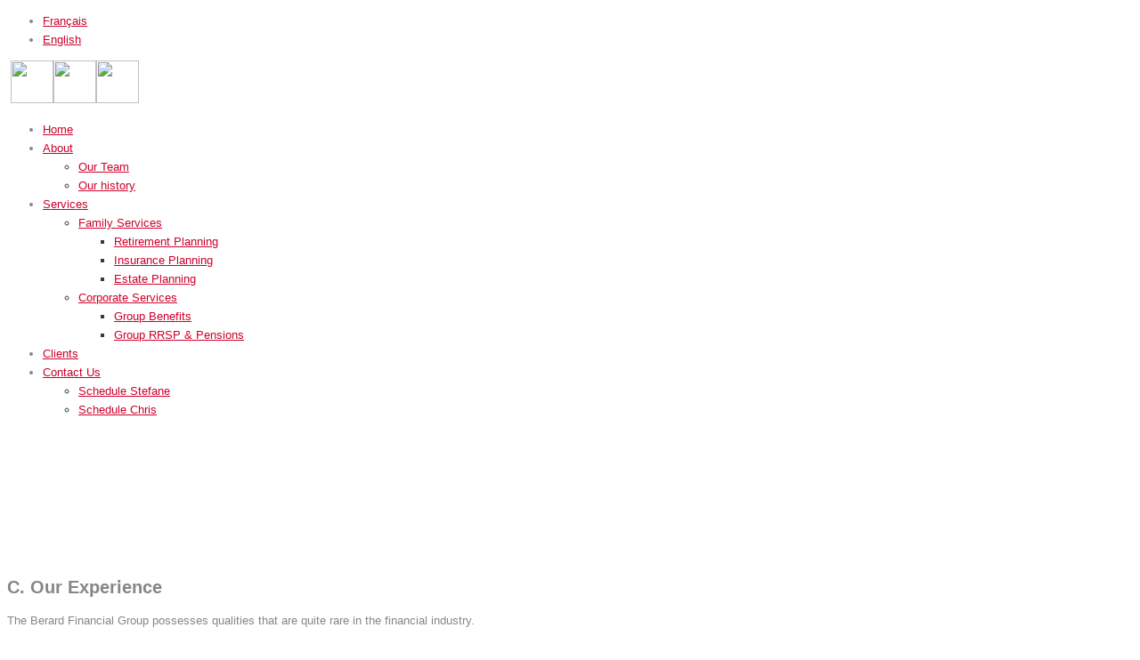

--- FILE ---
content_type: text/html; charset=utf-8
request_url: https://www.berardfinancialgroup.com/en/item/120-c-our-experience
body_size: 5001
content:

<!DOCTYPE html PUBLIC "-//W3C//DTD XHTML 1.0 Transitional//EN" "http://www.w3.org/TR/xhtml1/DTD/xhtml1-transitional.dtd">
<html prefix="og: http://ogp.me/ns#" xmlns="http://www.w3.org/1999/xhtml" xml:lang="en-gb" lang="en-gb" >
    <head>
	<meta name="viewport" content="width=device-width, initial-scale=1, maximum-scale=1"/>
	<link rel="stylesheet" type="text/css" href="https://www.berardfinancialgroup.com/templates/theme1516/social.css">
        <base href="https://www.berardfinancialgroup.com/en/item/120-c-our-experience" />
	<meta http-equiv="content-type" content="text/html; charset=utf-8" />
	<meta name="keywords" content="financial advisor, financial planners, Retirement planning, Life insurance, Critical Illness, Winning, Manitoba, estate planning" />
	<meta name="author" content="Demo User" />
	<meta property="og:url" content="https://www.berardfinancialgroup.com/en/item/120-c-our-experience" />
	<meta property="og:type" content="article" />
	<meta property="og:title" content="<strong>C.</strong> Our <span>Experience</span>" />
	<meta property="og:description" content="The Berard Financial Group possesses qualities that are quite rare in the financial industry. Firstly, it possesses 50 years of combined experience in the financial industry. With this experience comes attributes that are passed down from generation to generation. Strong work ethic, moral responsibi..." />
	<meta name="twitter:card" content="summary" />
	<meta name="twitter:title" content="<strong>C.</strong> Our <span>Experience</span>" />
	<meta name="twitter:description" content="The Berard Financial Group possesses qualities that are quite rare in the financial industry. Firstly, it possesses 50 years of combined experience in the financial industry. With this experience come..." />
	<meta name="description" content="The Berard Financial Group possesses qualities that are quite rare in the financial industry. Firstly, it possesses 50 years of combined experience in..." />
	<meta name="generator" content="Joomla! - Open Source Content Management" />
	<title>C. Our Experience</title>
	<link href="/en/item/120-c-our-experience" rel="canonical" />
	<link href="/favicon.ico" rel="shortcut icon" type="image/vnd.microsoft.icon" />
	<link href="https://cdn.jsdelivr.net/npm/magnific-popup@1.1.0/dist/magnific-popup.min.css" rel="stylesheet" type="text/css" />
	<link href="https://cdn.jsdelivr.net/npm/simple-line-icons@2.4.1/css/simple-line-icons.css" rel="stylesheet" type="text/css" />
	<link href="/components/com_k2/css/k2.css?v=2.10.2&b=20191212" rel="stylesheet" type="text/css" />
	<link href="/plugins/system/rokbox/assets/styles/rokbox.css" rel="stylesheet" type="text/css" />
	<link href="https://www.berardfinancialgroup.com/modules/mod_superfish_menu/css/superfish.css" rel="stylesheet" type="text/css" />
	<link href="/libraries/gantry/css/grid-12.css" rel="stylesheet" type="text/css" />
	<link href="/templates/theme1516/css/style1.css" rel="stylesheet" type="text/css" />
	<link href="/templates/theme1516/css/skeleton12.css" rel="stylesheet" type="text/css" />
	<link href="/templates/theme1516/css/normalize.css" rel="stylesheet" type="text/css" />
	<link href="/templates/theme1516/css/default.css" rel="stylesheet" type="text/css" />
	<link href="/templates/theme1516/css/touch.gallery.css" rel="stylesheet" type="text/css" />
	<link href="/templates/theme1516/css/isotope.css" rel="stylesheet" type="text/css" />
	<link href="/templates/theme1516/css/template.css" rel="stylesheet" type="text/css" />
	<link href="/templates/theme1516/css/responsive.css" rel="stylesheet" type="text/css" />
	<link href="https://fonts.googleapis.com/css?family=Ubuntu:400,300,300italic,400italic,500,500italic,700,700italic" rel="stylesheet" type="text/css" />
	<link href="https://fonts.googleapis.com/css?family=Anton" rel="stylesheet" type="text/css" />
	<link href="/media/mod_languages/css/template.css?8a9d2ebe3f4a6c0f118ad48bb832a057" rel="stylesheet" type="text/css" />
	<style type="text/css">
                        /* K2 - Magnific Popup Overrides */
                        .mfp-iframe-holder {padding:10px;}
                        .mfp-iframe-holder .mfp-content {max-width:100%;width:100%;height:100%;}
                        .mfp-iframe-scaler iframe {background:#fff;padding:10px;box-sizing:border-box;box-shadow:none;}
body a {color:#cd022b;}body a:hover {color:#373a3f;}a.moduleItemReadMore, a.k2ReadMore, a.moduleCustomLink {color:#cd022b; background:transparent;}a.moduleItemReadMore:hover, a.k2ReadMore:hover, a.moduleCustomLink:hover {color:#373a3f;background:transparent;}div.itemCommentsForm form input#submitCommentButton, input[type="submit"], button.button {color:#cd022b; background:transparent;}div.itemCommentsForm form input#submitCommentButton:hover, input[type="submit"]:hover, button.button:hover {color:#373a3f;background:transparent;}.sf-menu > li > a,.sf-menu > li > span{color:#373a3f; }body {font-family:Arial, Helvetica, sans-serif; font-size:13px; line-height:21px; color:#83868a; }body #rt-logo {width:218px;height:85px;}
	</style>
	<script type="application/json" class="joomla-script-options new">{"csrf.token":"86cddf57286b42cdbaadb36bdb3bf49a","system.paths":{"root":"","base":""}}</script>
	<script src="/media/system/js/mootools-core.js?8a9d2ebe3f4a6c0f118ad48bb832a057" type="text/javascript"></script>
	<script src="/media/system/js/core.js?8a9d2ebe3f4a6c0f118ad48bb832a057" type="text/javascript"></script>
	<script src="/media/system/js/mootools-more.js?8a9d2ebe3f4a6c0f118ad48bb832a057" type="text/javascript"></script>
	<script src="https://ajax.googleapis.com/ajax/libs/jquery/1.7/jquery.min.js" type="text/javascript"></script>
	<script src="/plugins/system/jqueryeasy/jquerynoconflict.js" type="text/javascript"></script>
	<script src="https://ajax.googleapis.com/ajax/libs/jqueryui/1.8/jquery-ui.min.js" type="text/javascript"></script>
	<script src="https://cdn.jsdelivr.net/npm/magnific-popup@1.1.0/dist/jquery.magnific-popup.min.js" type="text/javascript"></script>
	<script src="/media/k2/assets/js/k2.frontend.js?v=2.10.2&b=20191212&sitepath=/" type="text/javascript"></script>
	<script src="/plugins/system/rokbox/assets/js/rokbox.js" type="text/javascript"></script>
	<script src="https://www.berardfinancialgroup.com/modules/mod_superfish_menu/js/superfish.js" type="text/javascript"></script>
	<script src="https://www.berardfinancialgroup.com/modules/mod_superfish_menu/js/jquery.mobilemenu.js" type="text/javascript"></script>
	<script src="https://www.berardfinancialgroup.com/modules/mod_superfish_menu/js/jquery.hoverIntent.js" type="text/javascript"></script>
	<script src="https://www.berardfinancialgroup.com/modules/mod_superfish_menu/js/sftouchscreen.js" type="text/javascript"></script>
	<script src="/libraries/gantry/js/gantry-totop.js" type="text/javascript"></script>
	<script src="/libraries/gantry/js/browser-engines.js" type="text/javascript"></script>
	<script src="/templates/theme1516/js/tooltips.js" type="text/javascript"></script>
	<script src="/templates/theme1516/js/jquery.preloader.js" type="text/javascript"></script>
	<script src="/templates/theme1516/js/touch.gallery.js" type="text/javascript"></script>
	<script src="/templates/theme1516/js/jquery.isotope.min.js" type="text/javascript"></script>
	<script src="/templates/theme1516/js/scripts.js" type="text/javascript"></script>
	<script type="application/ld+json">
                {
                    "@context": "https://schema.org",
                    "@type": "Article",
                    "mainEntityOfPage": {
                        "@type": "WebPage",
                        "@id": "https://www.berardfinancialgroup.com/en/item/120-c-our-experience"
                    },
                    "url": "https://www.berardfinancialgroup.com/en/item/120-c-our-experience",
                    "headline": "<strong>C.</strong> Our <span>Experience</span>",
                    "datePublished": "2003-02-14 22:54:00",
                    "dateModified": "2014-04-20 02:05:36",
                    "author": {
                        "@type": "Person",
                        "name": "Demo User",
                        "url": "https://www.berardfinancialgroup.com/en/user-page"
                    },
                    "publisher": {
                        "@type": "Organization",
                        "name": "Berard Financial Group Ltd.",
                        "url": "https://www.berardfinancialgroup.com/",
                        "logo": {
                            "@type": "ImageObject",
                            "name": "Berard Financial Group Ltd.",
                            "width": "",
                            "height": "",
                            "url": "https://www.berardfinancialgroup.com/"
                        }
                    },
                    "articleSection": "https://www.berardfinancialgroup.com/en/itemlist/category/35-carousel-eng",
                    "keywords": "financial advisor, financial planners, Retirement planning, Life insurance, Critical Illness, Winning, Manitoba, estate planning",
                    "description": "The Berard Financial Group possesses qualities that are quite rare in the financial industry.",
                    "articleBody": "The Berard Financial Group possesses qualities that are quite rare in the financial industry. Firstly, it possesses 50 years of combined experience in the financial industry. With this experience comes attributes that are passed down from generation to generation. Strong work ethic, moral responsibility to the client, core family values, these are all things that cannot be taught but rather, are instilled from generation to generation.    "
                }
	</script>
	<script type="text/javascript">
if (typeof RokBoxSettings == 'undefined') RokBoxSettings = {pc: '100'};
	</script>
		<script type="text/javascript">
			jQuery(document).ready(function($) {
				/*Image Preloader*/
				$("span.catItemImage, span.itemImage, span.userItemImage, span.genericItemImage").preloader({
					iconURL:"/templates/theme1516/images/system/loading.gif"
				});
			});
		</script>
</head>
    <body  class="cssstyle-style1 respmenu-type-sfmenu col12" id="homepage">
		<div id="body-wrapper">
			<div id="rt-iewarn">
				<div class="rt-container">
										<div class="clear"></div>
				</div>
			</div>
		<div id="wrapper" class="  view-item option- task- homepage">
			<div class="headerContent">
												<div id="rt-top" >
					<div class="rt-container">
						<div class="rt-grid-6 rt-alpha">
    	<div class="rt-block">
		<a href="/" id="rt-logo"></a>
	</div>
</div>
<div class="rt-grid-6 rt-omega">
                    <div class="rigth-align">
                    <div class="rt-block">
                                <div class="mod-languagesrigth-align">
	<ul class="lang-inline" dir="ltr">
						<li>
			<a href="/fr/">
							Français						</a>
			</li>
											<li class="lang-active">
			<a href="https://www.berardfinancialgroup.com/en/itemlist/category/68-articles?amp;amp;amp;amp;amp;amp;amp;amp;amp;amp;amp;amp;amp;amp;amp;amp;amp;amp;amp;amp;amp;amp;amp;amp;amp;amp;amp;amp;amp;amp;amp;amp;amp;amp;amp;amp;format=feed&amp;amp;amp;amp;amp;amp;amp;amp;amp;amp;amp;amp;amp;amp;amp;amp;amp;amp;amp;amp;amp;amp;amp;amp;amp;amp;Itemid=318&amp;amp;amp;amp;amp;amp;amp;amp;amp;amp;amp;amp;amp;amp;amp;amp;amp;amp;amp;amp;amp;amp;amp;amp;amp;amp;type=atom">
							English						</a>
			</li>
				</ul>
</div>
            </div>
                </div>
		                <div class="contact_info">
                    <div class="rt-block">
<div class="customcontact_info"  >
	<div class="socila_medi">
<p> <a href="https://www.facebook.com/berardfinancialgroup" target="_blank" rel="noopener noreferrer"><img src="/images/facebook32_1.png" width="48" height="48" /></a><a href="https://www.linkedin.com/in/chris-berard/" target="_blank" rel="noopener noreferrer"><img src="/images/link32.png" width="48" height="48" /></a><a href="https://www.instagram.com/berardfinancialgroup/" target="_blank" rel="noopener noreferrer"><img src="/images/instagram32_1.png" width="48" height="48" /></a><img src="/images/twitter_32.png" alt="" /> </p>
</div></div>
            </div>
                </div>
</div>
						<div class="clear"></div>
					</div>
				</div>
												<div id="rt-header">
					<div class="rt-container">
						<div class="rt-grid-12 rt-alpha rt-omega">
	<!--[if (gt IE 9)|!(IE)]><!-->
	<script type="text/javascript">
		jQuery(function(){
			jQuery('.sf-menu').mobileMenu({});
		})
	</script>
	<!--<![endif]-->
<ul class="sf-menu ">
<li class="item-318 current active"><span class="sfHolder"><a href="/en/" ><span>Home</span></a></span></li><li class="item-319 deeper parent"><span class="sfHolder"><a href="/en/about" ><span>About</span></a><ul><li class="item-323"><span class="sfHolder"><a href="/en/about/our-team" ><span>Our Team</span></a></span></li><li class="item-325"><span class="sfHolder"><a href="/en/about/our-history" ><span>Our history</span></a></span></li></ul></span></li><li class="item-331 deeper parent"><span class="sfHolder"><a href="/en/our-services" ><span>Services</span></a><ul><li class="item-333 deeper parent"><span class="sfHolder"><a href="/en/our-services/family-services" ><span>Family Services</span></a><ul><li class="item-342"><span class="sfHolder"><a href="/en/our-services/family-services/retirement-planning" ><span>Retirement Planning</span></a></span></li><li class="item-343"><span class="sfHolder"><a href="/en/our-services/family-services/inurance-planning" ><span>Insurance Planning</span></a></span></li><li class="item-344"><span class="sfHolder"><a href="/en/our-services/family-services/estate-planning" ><span>Estate Planning</span></a></span></li></ul></span></li><li class="item-335 deeper parent"><span class="sfHolder"><a href="/en/our-services/corporate-services" ><span>Corporate Services</span></a><ul><li class="item-345"><span class="sfHolder"><a href="/en/our-services/corporate-services/group-benefits" ><span>Group Benefits</span></a></span></li><li class="item-346"><span class="sfHolder"><a href="/en/our-services/corporate-services/group-rrsp-pensions" ><span>Group RRSP &amp; Pensions</span></a></span></li></ul></span></li></ul></span></li><li class="item-327"><span class="sfHolder"><a href="/en/clients" ><span>Clients</span></a></span></li><li class="item-321 deeper parent"><span class="sfHolder"><a href="/en/contacts-us" ><span>Contact Us</span></a><ul><li class="item-513"><span class="sfHolder"><a href="/en/contacts-us/book-with-stefane" ><span>Schedule Stefane</span></a></span></li><li class="item-511"><span class="sfHolder"><a href="/en/contacts-us/schedule-with-chris" ><span>Schedule Chris</span></a></span></li></ul></span></li></ul>
<script type="text/javascript">
	// initialise plugins
	jQuery(function(){
		jQuery('ul.sf-menu').superfish({
			hoverClass:    'sfHover',         
		    pathClass:     'overideThisToUse',
		    pathLevels:    1,    
		    delay:         500, 
		    animation:     {opacity:'show', height:'show'}, 
		    speed:         'normal',   
		    autoArrows:    false, 
		    dropShadows:   true, 
		    disableHI:     false, 
		    easing:        "easeOutQuad",
		    onInit:        function(){},
		    onBeforeShow:  function(){},
		    onShow:        function(){},
		    onHide:        function(){}
		});
	});
</script>
</div>
						<div class="clear"></div>
					</div>
				</div>
															</div>
									<div id="rt-utility">
				<div class="rt-container">
					<div class="rt-grid-12 rt-alpha rt-omega">
<div class="custom"  >
	<div class="video-containerxX" style="text-align: center;"><iframe src="https://www.youtube.com/embed/hmpDOd7efO0" frameborder="0" allowfullscreen=""></iframe></div></div>
</div>
					<div class="clear"></div>
				</div>
			</div>
			<div id="rt-main" class="mb12">
                <div class="rt-container">
                    <div class="rt-containerInner">
                    <div class="rt-grid-12 ">
                                                						<div class="rt-block">
	                        <div id="rt-mainbody">
								<div class="component-content">
	                            	<!-- Start K2 Item Layout -->
<span id="startOfPageId120"></span>
<div id="k2Container" class="itemView homepage">
	<!-- Plugins: BeforeDisplay -->
	<!-- K2 Plugins: K2BeforeDisplay -->
<!-- Item Header START -->
	<div class="itemHeader">
<!-- Date created -->
<!-- Item title -->
			<h2 class="itemTitle">
				<strong>C.</strong> Our <span>Experience</span>
			</h2>
<!-- Item Rating -->
<!-- Item Author -->
<!-- Item category -->
<!-- Anchor link to comments below - if enabled -->
	</div>
<!-- Item Header END -->
	<!-- Plugins: AfterDisplayTitle -->
	<!-- K2 Plugins: K2AfterDisplayTitle -->
<!-- Item Body START-->
	<div class="itemBody">
		<!-- Plugins: BeforeDisplayContent -->
		<!-- K2 Plugins: K2BeforeDisplayContent -->
<!-- Item Image -->
<!-- Item introtext -->
									<div class="itemIntroText">
					<p class="MsoNormal"><span style="mso-ansi-language: EN-CA;" lang="EN-CA">The Berard Financial Group possesses qualities that are quite rare in the financial industry.<br /><br /></span></p>
				</div>
<!-- Item fulltext -->
							<div class="itemFullText">
<p class="MsoNormal"><span style="mso-ansi-language: EN-CA;" lang="EN-CA">Firstly, it possesses 50 years of combined experience in the financial industry. With this experience comes attributes that are passed down from generation to generation. Strong work ethic, moral responsibility to the client, core family values, these are all things that cannot be taught but rather, are instilled from generation to generation.</span></p>
<p> </p>
<p> </p>				</div>
<!-- Item text -->		
		<div class="clr"></div>
<!-- Item extra fields -->
		<!-- Plugins: AfterDisplayContent -->
		<!-- K2 Plugins: K2AfterDisplayContent -->
		<div class="clr"></div>
	</div>
<!-- Item Body END-->
<!-- Item Social Buttons -->
<!-- Social sharing -->
	<div class="clr"></div>
	<!-- Plugins: AfterDisplay -->
	<!-- K2 Plugins: K2AfterDisplay -->
			<div class="itemBackToTop">
			<a class="k2Anchor" href="/en/item/120-c-our-experience#startOfPageId120">
				back to top			</a>
		</div>
	<div class="clr"></div>
</div>
<!-- End K2 Item Layout -->
<!-- JoomlaWorks "K2" (v2.10.2) | Learn more about K2 at https://getk2.org -->
								</div>
	                        </div>
						</div>
                                                                    </div>
                       <div class="clear"></div>
                </div>
            </div>
            </div>
												<div id="push"></div>
		</div>
		<div id="footer">
			<div class="footer-container">
								<div id="rt-footer">
					<div class="rt-container">
						<div class="rt-grid-6 rt-alpha">
			<div class="clear"></div>
			<div class="rt-block">
				<p class="copyright"><span class="siteName">Berard Financial Group Ltd. </span>&copy; 2026 
<BR>
Representing Freedom 55 Financial, a division of London Life Insurance Company. <a href="/index.php/privacy-policy">Privacy Policy</a><BR>The Information on this website is intended for residents of Manitoba only.<BR>
 <BR>
<Br>
</p> 
			</div>
</div>
<div class="rt-grid-6 rt-omega">
                        <div class="rt-block">
<div class="custom"  >
	<img src="/images/Quadrus.png" border="0" align="left" style="float: left; border: 0; margin: 0px;" />
<p>Insurance products, including segregated fund policies are offered through <span>Berard Financial Group Ltd.</span> and Investment Representatives Stefane Berard and Chris Berard offer mutual funds and referral arrangements through Quadrus Investment Services Ltd.<br /><span> <span>100 Osborne Street North</span>, <span>Winnipeg</span></span>, <span>Manitoba</span> <span>R3C 1V3</span> Tel:  <span>204-975-9292</span></p></div>
            </div>
</div>
						 						<div class="clear"></div>
					</div>
				</div>
								<div id="rt-copyright">
					<div class="rt-container">
						<div class="rt-grid-12 rt-alpha rt-omega">
    		<div class="clear"></div>
		<div class="rt-block totop">
			<a href="#" id="gantry-totop">Scroll to Top</a>
		</div>
</div>
						<div class="clear"></div>
					</div>
				</div>
																			</div>
		</div>
		</div>
<script>
  (function(i,s,o,g,r,a,m){i['GoogleAnalyticsObject']=r;i[r]=i[r]||function(){
  (i[r].q=i[r].q||[]).push(arguments)},i[r].l=1*new Date();a=s.createElement(o),
  m=s.getElementsByTagName(o)[0];a.async=1;a.src=g;m.parentNode.insertBefore(a,m)
  })(window,document,'script','//www.google-analytics.com/analytics.js','ga');
  ga('create', 'UA-47031059-1', 'berardfinancialgroup.com');
  ga('send', 'pageview');
</script>
	<script defer src="https://static.cloudflareinsights.com/beacon.min.js/vcd15cbe7772f49c399c6a5babf22c1241717689176015" integrity="sha512-ZpsOmlRQV6y907TI0dKBHq9Md29nnaEIPlkf84rnaERnq6zvWvPUqr2ft8M1aS28oN72PdrCzSjY4U6VaAw1EQ==" data-cf-beacon='{"version":"2024.11.0","token":"5a1cd08129be40ab8b19b07046a39b0a","r":1,"server_timing":{"name":{"cfCacheStatus":true,"cfEdge":true,"cfExtPri":true,"cfL4":true,"cfOrigin":true,"cfSpeedBrain":true},"location_startswith":null}}' crossorigin="anonymous"></script>
</body>
</html>


--- FILE ---
content_type: text/plain
request_url: https://www.google-analytics.com/j/collect?v=1&_v=j102&a=800756864&t=pageview&_s=1&dl=https%3A%2F%2Fwww.berardfinancialgroup.com%2Fen%2Fitem%2F120-c-our-experience&ul=en-us%40posix&dt=C.%20Our%20Experience&sr=1280x720&vp=1280x720&_u=IEBAAAABAAAAACAAI~&jid=5349285&gjid=2071241128&cid=438471010.1769095369&tid=UA-47031059-1&_gid=1971579135.1769095369&_r=1&_slc=1&z=340349604
body_size: -454
content:
2,cG-34N3TV85X8